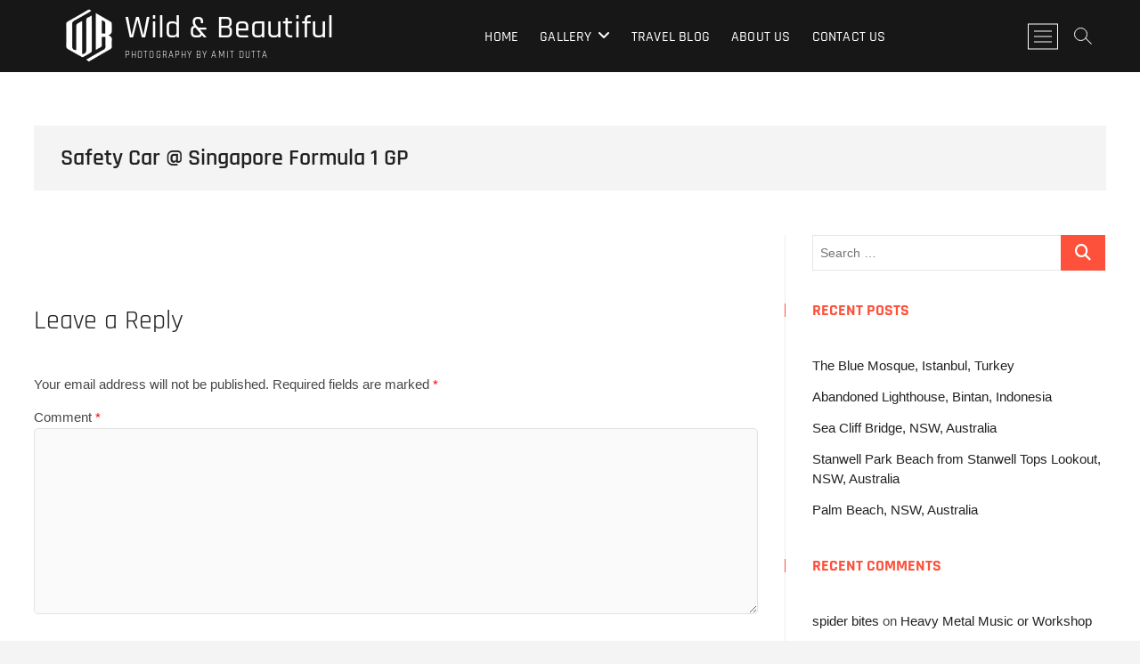

--- FILE ---
content_type: text/html; charset=UTF-8
request_url: https://amitdutta.com/2011/11/01/safety-car-singapore-formula-1-gp/
body_size: 11714
content:
<!DOCTYPE html>
<html lang="en-US">
<head>
<meta charset="UTF-8" />
<link rel="profile" href="http://gmpg.org/xfn/11" />
	<link rel="pingback" href="https://amitdutta.com/xmlrpc.php">
<title>Safety Car @ Singapore Formula 1 GP &#8211; Wild &amp; Beautiful</title>
<meta name='robots' content='max-image-preview:large' />

<!-- Open Graph Meta Tags generated by Blog2Social 851 - https://www.blog2social.com -->
<meta property="og:title" content="Safety Car @ Singapore Formula 1 GP"/>
<meta property="og:description" content=""/>
<meta property="og:url" content="/2011/11/01/safety-car-singapore-formula-1-gp/"/>
<meta property="og:image" content="https://amitdutta.com/wp-content/uploads/2011/11/20111026124210_img_4795.jpg"/>
<meta property="og:image:width" content="700" />
<meta property="og:image:height" content="525" />
<meta property="og:type" content="article"/>
<meta property="og:article:published_time" content="2011-11-01 00:00:10"/>
<meta property="og:article:modified_time" content="2020-08-16 12:38:34"/>
<!-- Open Graph Meta Tags generated by Blog2Social 851 - https://www.blog2social.com -->

<!-- Twitter Card generated by Blog2Social 851 - https://www.blog2social.com -->
<meta name="twitter:card" content="summary">
<meta name="twitter:title" content="Safety Car @ Singapore Formula 1 GP"/>
<meta name="twitter:description" content=""/>
<meta name="twitter:image" content="https://amitdutta.com/wp-content/uploads/2011/11/20111026124210_img_4795.jpg"/>
<!-- Twitter Card generated by Blog2Social 851 - https://www.blog2social.com -->
<meta name="author" content="Amit Dutta"/>
<link rel='dns-prefetch' href='//stats.wp.com' />
<link rel="alternate" type="application/rss+xml" title="Wild &amp; Beautiful &raquo; Feed" href="https://amitdutta.com/feed/" />
<link rel="alternate" type="application/rss+xml" title="Wild &amp; Beautiful &raquo; Comments Feed" href="https://amitdutta.com/comments/feed/" />
<link rel="alternate" type="application/rss+xml" title="Wild &amp; Beautiful &raquo; Safety Car @ Singapore Formula 1 GP Comments Feed" href="https://amitdutta.com/2011/11/01/safety-car-singapore-formula-1-gp/feed/" />
<link rel="alternate" title="oEmbed (JSON)" type="application/json+oembed" href="https://amitdutta.com/wp-json/oembed/1.0/embed?url=https%3A%2F%2Famitdutta.com%2F2011%2F11%2F01%2Fsafety-car-singapore-formula-1-gp%2F" />
<link rel="alternate" title="oEmbed (XML)" type="text/xml+oembed" href="https://amitdutta.com/wp-json/oembed/1.0/embed?url=https%3A%2F%2Famitdutta.com%2F2011%2F11%2F01%2Fsafety-car-singapore-formula-1-gp%2F&#038;format=xml" />
<style id='wp-img-auto-sizes-contain-inline-css' type='text/css'>
img:is([sizes=auto i],[sizes^="auto," i]){contain-intrinsic-size:3000px 1500px}
/*# sourceURL=wp-img-auto-sizes-contain-inline-css */
</style>

<style id='wp-emoji-styles-inline-css' type='text/css'>

	img.wp-smiley, img.emoji {
		display: inline !important;
		border: none !important;
		box-shadow: none !important;
		height: 1em !important;
		width: 1em !important;
		margin: 0 0.07em !important;
		vertical-align: -0.1em !important;
		background: none !important;
		padding: 0 !important;
	}
/*# sourceURL=wp-emoji-styles-inline-css */
</style>
<link rel='stylesheet' id='wp-block-library-css' href='https://amitdutta.com/wp-includes/css/dist/block-library/style.min.css?ver=6.9' type='text/css' media='all' />
<style id='global-styles-inline-css' type='text/css'>
:root{--wp--preset--aspect-ratio--square: 1;--wp--preset--aspect-ratio--4-3: 4/3;--wp--preset--aspect-ratio--3-4: 3/4;--wp--preset--aspect-ratio--3-2: 3/2;--wp--preset--aspect-ratio--2-3: 2/3;--wp--preset--aspect-ratio--16-9: 16/9;--wp--preset--aspect-ratio--9-16: 9/16;--wp--preset--color--black: #000000;--wp--preset--color--cyan-bluish-gray: #abb8c3;--wp--preset--color--white: #ffffff;--wp--preset--color--pale-pink: #f78da7;--wp--preset--color--vivid-red: #cf2e2e;--wp--preset--color--luminous-vivid-orange: #ff6900;--wp--preset--color--luminous-vivid-amber: #fcb900;--wp--preset--color--light-green-cyan: #7bdcb5;--wp--preset--color--vivid-green-cyan: #00d084;--wp--preset--color--pale-cyan-blue: #8ed1fc;--wp--preset--color--vivid-cyan-blue: #0693e3;--wp--preset--color--vivid-purple: #9b51e0;--wp--preset--gradient--vivid-cyan-blue-to-vivid-purple: linear-gradient(135deg,rgb(6,147,227) 0%,rgb(155,81,224) 100%);--wp--preset--gradient--light-green-cyan-to-vivid-green-cyan: linear-gradient(135deg,rgb(122,220,180) 0%,rgb(0,208,130) 100%);--wp--preset--gradient--luminous-vivid-amber-to-luminous-vivid-orange: linear-gradient(135deg,rgb(252,185,0) 0%,rgb(255,105,0) 100%);--wp--preset--gradient--luminous-vivid-orange-to-vivid-red: linear-gradient(135deg,rgb(255,105,0) 0%,rgb(207,46,46) 100%);--wp--preset--gradient--very-light-gray-to-cyan-bluish-gray: linear-gradient(135deg,rgb(238,238,238) 0%,rgb(169,184,195) 100%);--wp--preset--gradient--cool-to-warm-spectrum: linear-gradient(135deg,rgb(74,234,220) 0%,rgb(151,120,209) 20%,rgb(207,42,186) 40%,rgb(238,44,130) 60%,rgb(251,105,98) 80%,rgb(254,248,76) 100%);--wp--preset--gradient--blush-light-purple: linear-gradient(135deg,rgb(255,206,236) 0%,rgb(152,150,240) 100%);--wp--preset--gradient--blush-bordeaux: linear-gradient(135deg,rgb(254,205,165) 0%,rgb(254,45,45) 50%,rgb(107,0,62) 100%);--wp--preset--gradient--luminous-dusk: linear-gradient(135deg,rgb(255,203,112) 0%,rgb(199,81,192) 50%,rgb(65,88,208) 100%);--wp--preset--gradient--pale-ocean: linear-gradient(135deg,rgb(255,245,203) 0%,rgb(182,227,212) 50%,rgb(51,167,181) 100%);--wp--preset--gradient--electric-grass: linear-gradient(135deg,rgb(202,248,128) 0%,rgb(113,206,126) 100%);--wp--preset--gradient--midnight: linear-gradient(135deg,rgb(2,3,129) 0%,rgb(40,116,252) 100%);--wp--preset--font-size--small: 13px;--wp--preset--font-size--medium: 20px;--wp--preset--font-size--large: 36px;--wp--preset--font-size--x-large: 42px;--wp--preset--spacing--20: 0.44rem;--wp--preset--spacing--30: 0.67rem;--wp--preset--spacing--40: 1rem;--wp--preset--spacing--50: 1.5rem;--wp--preset--spacing--60: 2.25rem;--wp--preset--spacing--70: 3.38rem;--wp--preset--spacing--80: 5.06rem;--wp--preset--shadow--natural: 6px 6px 9px rgba(0, 0, 0, 0.2);--wp--preset--shadow--deep: 12px 12px 50px rgba(0, 0, 0, 0.4);--wp--preset--shadow--sharp: 6px 6px 0px rgba(0, 0, 0, 0.2);--wp--preset--shadow--outlined: 6px 6px 0px -3px rgb(255, 255, 255), 6px 6px rgb(0, 0, 0);--wp--preset--shadow--crisp: 6px 6px 0px rgb(0, 0, 0);}:where(.is-layout-flex){gap: 0.5em;}:where(.is-layout-grid){gap: 0.5em;}body .is-layout-flex{display: flex;}.is-layout-flex{flex-wrap: wrap;align-items: center;}.is-layout-flex > :is(*, div){margin: 0;}body .is-layout-grid{display: grid;}.is-layout-grid > :is(*, div){margin: 0;}:where(.wp-block-columns.is-layout-flex){gap: 2em;}:where(.wp-block-columns.is-layout-grid){gap: 2em;}:where(.wp-block-post-template.is-layout-flex){gap: 1.25em;}:where(.wp-block-post-template.is-layout-grid){gap: 1.25em;}.has-black-color{color: var(--wp--preset--color--black) !important;}.has-cyan-bluish-gray-color{color: var(--wp--preset--color--cyan-bluish-gray) !important;}.has-white-color{color: var(--wp--preset--color--white) !important;}.has-pale-pink-color{color: var(--wp--preset--color--pale-pink) !important;}.has-vivid-red-color{color: var(--wp--preset--color--vivid-red) !important;}.has-luminous-vivid-orange-color{color: var(--wp--preset--color--luminous-vivid-orange) !important;}.has-luminous-vivid-amber-color{color: var(--wp--preset--color--luminous-vivid-amber) !important;}.has-light-green-cyan-color{color: var(--wp--preset--color--light-green-cyan) !important;}.has-vivid-green-cyan-color{color: var(--wp--preset--color--vivid-green-cyan) !important;}.has-pale-cyan-blue-color{color: var(--wp--preset--color--pale-cyan-blue) !important;}.has-vivid-cyan-blue-color{color: var(--wp--preset--color--vivid-cyan-blue) !important;}.has-vivid-purple-color{color: var(--wp--preset--color--vivid-purple) !important;}.has-black-background-color{background-color: var(--wp--preset--color--black) !important;}.has-cyan-bluish-gray-background-color{background-color: var(--wp--preset--color--cyan-bluish-gray) !important;}.has-white-background-color{background-color: var(--wp--preset--color--white) !important;}.has-pale-pink-background-color{background-color: var(--wp--preset--color--pale-pink) !important;}.has-vivid-red-background-color{background-color: var(--wp--preset--color--vivid-red) !important;}.has-luminous-vivid-orange-background-color{background-color: var(--wp--preset--color--luminous-vivid-orange) !important;}.has-luminous-vivid-amber-background-color{background-color: var(--wp--preset--color--luminous-vivid-amber) !important;}.has-light-green-cyan-background-color{background-color: var(--wp--preset--color--light-green-cyan) !important;}.has-vivid-green-cyan-background-color{background-color: var(--wp--preset--color--vivid-green-cyan) !important;}.has-pale-cyan-blue-background-color{background-color: var(--wp--preset--color--pale-cyan-blue) !important;}.has-vivid-cyan-blue-background-color{background-color: var(--wp--preset--color--vivid-cyan-blue) !important;}.has-vivid-purple-background-color{background-color: var(--wp--preset--color--vivid-purple) !important;}.has-black-border-color{border-color: var(--wp--preset--color--black) !important;}.has-cyan-bluish-gray-border-color{border-color: var(--wp--preset--color--cyan-bluish-gray) !important;}.has-white-border-color{border-color: var(--wp--preset--color--white) !important;}.has-pale-pink-border-color{border-color: var(--wp--preset--color--pale-pink) !important;}.has-vivid-red-border-color{border-color: var(--wp--preset--color--vivid-red) !important;}.has-luminous-vivid-orange-border-color{border-color: var(--wp--preset--color--luminous-vivid-orange) !important;}.has-luminous-vivid-amber-border-color{border-color: var(--wp--preset--color--luminous-vivid-amber) !important;}.has-light-green-cyan-border-color{border-color: var(--wp--preset--color--light-green-cyan) !important;}.has-vivid-green-cyan-border-color{border-color: var(--wp--preset--color--vivid-green-cyan) !important;}.has-pale-cyan-blue-border-color{border-color: var(--wp--preset--color--pale-cyan-blue) !important;}.has-vivid-cyan-blue-border-color{border-color: var(--wp--preset--color--vivid-cyan-blue) !important;}.has-vivid-purple-border-color{border-color: var(--wp--preset--color--vivid-purple) !important;}.has-vivid-cyan-blue-to-vivid-purple-gradient-background{background: var(--wp--preset--gradient--vivid-cyan-blue-to-vivid-purple) !important;}.has-light-green-cyan-to-vivid-green-cyan-gradient-background{background: var(--wp--preset--gradient--light-green-cyan-to-vivid-green-cyan) !important;}.has-luminous-vivid-amber-to-luminous-vivid-orange-gradient-background{background: var(--wp--preset--gradient--luminous-vivid-amber-to-luminous-vivid-orange) !important;}.has-luminous-vivid-orange-to-vivid-red-gradient-background{background: var(--wp--preset--gradient--luminous-vivid-orange-to-vivid-red) !important;}.has-very-light-gray-to-cyan-bluish-gray-gradient-background{background: var(--wp--preset--gradient--very-light-gray-to-cyan-bluish-gray) !important;}.has-cool-to-warm-spectrum-gradient-background{background: var(--wp--preset--gradient--cool-to-warm-spectrum) !important;}.has-blush-light-purple-gradient-background{background: var(--wp--preset--gradient--blush-light-purple) !important;}.has-blush-bordeaux-gradient-background{background: var(--wp--preset--gradient--blush-bordeaux) !important;}.has-luminous-dusk-gradient-background{background: var(--wp--preset--gradient--luminous-dusk) !important;}.has-pale-ocean-gradient-background{background: var(--wp--preset--gradient--pale-ocean) !important;}.has-electric-grass-gradient-background{background: var(--wp--preset--gradient--electric-grass) !important;}.has-midnight-gradient-background{background: var(--wp--preset--gradient--midnight) !important;}.has-small-font-size{font-size: var(--wp--preset--font-size--small) !important;}.has-medium-font-size{font-size: var(--wp--preset--font-size--medium) !important;}.has-large-font-size{font-size: var(--wp--preset--font-size--large) !important;}.has-x-large-font-size{font-size: var(--wp--preset--font-size--x-large) !important;}
/*# sourceURL=global-styles-inline-css */
</style>

<style id='classic-theme-styles-inline-css' type='text/css'>
/*! This file is auto-generated */
.wp-block-button__link{color:#fff;background-color:#32373c;border-radius:9999px;box-shadow:none;text-decoration:none;padding:calc(.667em + 2px) calc(1.333em + 2px);font-size:1.125em}.wp-block-file__button{background:#32373c;color:#fff;text-decoration:none}
/*# sourceURL=/wp-includes/css/classic-themes.min.css */
</style>
<link rel='stylesheet' id='contact-form-7-css' href='https://amitdutta.com/wp-content/plugins/contact-form-7/includes/css/styles.css?ver=6.1.1' type='text/css' media='all' />
<link rel='stylesheet' id='parent-style-css' href='https://amitdutta.com/wp-content/themes/photograph/style.css?ver=6.9' type='text/css' media='all' />
<link rel='stylesheet' id='photograph-style-css' href='https://amitdutta.com/wp-content/themes/photograph-child/style.css?ver=6.9' type='text/css' media='all' />
<link rel='stylesheet' id='animate-css-css' href='https://amitdutta.com/wp-content/themes/photograph/assets/wow/css/animate.min.css?ver=6.9' type='text/css' media='all' />
<link rel='stylesheet' id='font-awesome-css' href='https://amitdutta.com/wp-content/themes/photograph/assets/font-icons/css/all.min.css?ver=6.9' type='text/css' media='all' />
<link rel='stylesheet' id='fancybox-css-css' href='https://amitdutta.com/wp-content/themes/photograph/assets/fancybox/css/jquery.fancybox.min.css?ver=6.9' type='text/css' media='all' />
<link rel='stylesheet' id='photograph-responsive-css' href='https://amitdutta.com/wp-content/themes/photograph/css/responsive.css?ver=6.9' type='text/css' media='all' />
<link rel='stylesheet' id='photograph-google-fonts-css' href='https://amitdutta.com/wp-content/fonts/60567e4adb9cb1703ade76f792cbe83a.css?ver=6.9' type='text/css' media='all' />
<script type="text/javascript" src="https://amitdutta.com/wp-includes/js/jquery/jquery.min.js?ver=3.7.1" id="jquery-core-js"></script>
<script type="text/javascript" src="https://amitdutta.com/wp-includes/js/jquery/jquery-migrate.min.js?ver=3.4.1" id="jquery-migrate-js"></script>
<link rel="https://api.w.org/" href="https://amitdutta.com/wp-json/" /><link rel="alternate" title="JSON" type="application/json" href="https://amitdutta.com/wp-json/wp/v2/posts/1489" /><link rel="EditURI" type="application/rsd+xml" title="RSD" href="https://amitdutta.com/xmlrpc.php?rsd" />
<meta name="generator" content="WordPress 6.9" />
<link rel="canonical" href="https://amitdutta.com/2011/11/01/safety-car-singapore-formula-1-gp/" />
<link rel='shortlink' href='https://amitdutta.com/?p=1489' />
	<style>img#wpstats{display:none}</style>
			<meta name="viewport" content="width=device-width" />
	<style type="text/css">.recentcomments a{display:inline !important;padding:0 !important;margin:0 !important;}</style><link rel="icon" href="https://amitdutta.com/wp-content/uploads/2020/10/cropped-wb-white-32x32.png" sizes="32x32" />
<link rel="icon" href="https://amitdutta.com/wp-content/uploads/2020/10/cropped-wb-white-192x192.png" sizes="192x192" />
<link rel="apple-touch-icon" href="https://amitdutta.com/wp-content/uploads/2020/10/cropped-wb-white-180x180.png" />
<meta name="msapplication-TileImage" content="https://amitdutta.com/wp-content/uploads/2020/10/cropped-wb-white-270x270.png" />
</head>
<body class="wp-singular post-template-default single single-post postid-1489 single-format-image wp-custom-logo wp-embed-responsive wp-theme-photograph wp-child-theme-photograph-child ">
	<div id="page" class="site">
	<a class="skip-link screen-reader-text" href="#site-content-contain">Skip to content</a>
	<!-- Masthead ============================================= -->
	<header id="masthead" class="site-header clearfix" role="banner">
				<div class="header-wrap">
			
			<!-- Top Header============================================= -->
			<div class="top-header">

				<!-- Main Header============================================= -->
				<div id="sticky-header" class="clearfix">
					<div class="main-header clearfix">
						<div id="site-branding"><a href="https://amitdutta.com/" class="custom-logo-link" rel="home"><img width="512" height="512" src="https://amitdutta.com/wp-content/uploads/2020/10/wb-white-1.png" class="custom-logo" alt="Wild &amp; Beautiful" decoding="async" fetchpriority="high" srcset="https://amitdutta.com/wp-content/uploads/2020/10/wb-white-1.png 512w, https://amitdutta.com/wp-content/uploads/2020/10/wb-white-1-300x300.png 300w, https://amitdutta.com/wp-content/uploads/2020/10/wb-white-1-150x150.png 150w, https://amitdutta.com/wp-content/uploads/2020/10/wb-white-1-75x75.png 75w" sizes="(max-width: 512px) 100vw, 512px" data-attachment-id="2155" data-permalink="https://amitdutta.com/wb-white-2/" data-orig-file="https://amitdutta.com/wp-content/uploads/2020/10/wb-white-1.png" data-orig-size="512,512" data-comments-opened="1" data-image-meta="{&quot;aperture&quot;:&quot;0&quot;,&quot;credit&quot;:&quot;&quot;,&quot;camera&quot;:&quot;&quot;,&quot;caption&quot;:&quot;&quot;,&quot;created_timestamp&quot;:&quot;0&quot;,&quot;copyright&quot;:&quot;&quot;,&quot;focal_length&quot;:&quot;0&quot;,&quot;iso&quot;:&quot;0&quot;,&quot;shutter_speed&quot;:&quot;0&quot;,&quot;title&quot;:&quot;&quot;,&quot;orientation&quot;:&quot;0&quot;}" data-image-title="wb-white" data-image-description="" data-image-caption="" data-medium-file="https://amitdutta.com/wp-content/uploads/2020/10/wb-white-1-300x300.png" data-large-file="https://amitdutta.com/wp-content/uploads/2020/10/wb-white-1.png" /></a><div id="site-detail"> <h2 id="site-title"> 				<a href="https://amitdutta.com/" title="Wild &amp; Beautiful" rel="home"> Wild &amp; Beautiful </a>
				 </h2> <!-- end .site-title --> 					<div id="site-description"> photography by Amit Dutta </div> <!-- end #site-description -->
			
		</div></div>
							<!-- Main Nav ============================================= -->
															<nav id="site-navigation" class="main-navigation clearfix" role="navigation" aria-label="Main Menu">

								<button type="button" class="menu-toggle" aria-controls="primary-menu" aria-expanded="false">
									<span class="line-bar"></span>
							  	</button>
							  	<!-- end .menu-toggle -->
								
									<ul id="primary-menu" class="menu nav-menu"><li id="menu-item-2057" class="menu-item menu-item-type-custom menu-item-object-custom menu-item-home menu-item-2057"><a href="http://amitdutta.com">Home</a></li>
<li id="menu-item-2059" class="menu-item menu-item-type-post_type menu-item-object-page menu-item-has-children menu-item-2059"><a href="https://amitdutta.com/gallery/">Gallery</a>
<ul class="sub-menu">
	<li id="menu-item-2060" class="menu-item menu-item-type-taxonomy menu-item-object-category menu-item-2060"><a href="https://amitdutta.com/category/birds/">Birds</a></li>
	<li id="menu-item-2061" class="menu-item menu-item-type-taxonomy menu-item-object-category menu-item-2061"><a href="https://amitdutta.com/category/landscape/">Landscape</a></li>
	<li id="menu-item-2062" class="menu-item menu-item-type-taxonomy menu-item-object-category menu-item-2062"><a href="https://amitdutta.com/category/wildlife/">Wildlife</a></li>
	<li id="menu-item-2063" class="menu-item menu-item-type-taxonomy menu-item-object-category menu-item-2063"><a href="https://amitdutta.com/category/buildings/">Buildings</a></li>
	<li id="menu-item-2064" class="menu-item menu-item-type-taxonomy menu-item-object-category menu-item-2064"><a href="https://amitdutta.com/category/object/">Object</a></li>
	<li id="menu-item-2065" class="menu-item menu-item-type-taxonomy menu-item-object-category menu-item-2065"><a href="https://amitdutta.com/category/glamour/models/">Models</a></li>
	<li id="menu-item-2066" class="menu-item menu-item-type-taxonomy menu-item-object-category menu-item-2066"><a href="https://amitdutta.com/category/flowers/">Flowers</a></li>
	<li id="menu-item-2067" class="menu-item menu-item-type-taxonomy menu-item-object-category menu-item-2067"><a href="https://amitdutta.com/category/insects/">Insects</a></li>
	<li id="menu-item-2068" class="menu-item menu-item-type-taxonomy menu-item-object-category menu-item-2068"><a href="https://amitdutta.com/category/reptiles/">Reptiles</a></li>
	<li id="menu-item-2069" class="menu-item menu-item-type-taxonomy menu-item-object-category current-post-ancestor current-menu-parent current-post-parent menu-item-2069"><a href="https://amitdutta.com/category/sports/">Sports</a></li>
	<li id="menu-item-2070" class="menu-item menu-item-type-taxonomy menu-item-object-category menu-item-2070"><a href="https://amitdutta.com/category/event/">Event</a></li>
	<li id="menu-item-2071" class="menu-item menu-item-type-taxonomy menu-item-object-category menu-item-2071"><a href="https://amitdutta.com/category/lighting-effects/">Lighting Effects</a></li>
	<li id="menu-item-2072" class="menu-item menu-item-type-taxonomy menu-item-object-category menu-item-2072"><a href="https://amitdutta.com/category/glamour/">Glamour</a></li>
</ul>
</li>
<li id="menu-item-2170" class="menu-item menu-item-type-custom menu-item-object-custom menu-item-2170"><a href="https://www.foto-traveller.com">Travel Blog</a></li>
<li id="menu-item-2058" class="menu-item menu-item-type-post_type menu-item-object-page menu-item-2058"><a href="https://amitdutta.com/about-us/">About Us</a></li>
<li id="menu-item-2076" class="menu-item menu-item-type-post_type menu-item-object-page menu-item-2076"><a href="https://amitdutta.com/contact-us/">Contact Us</a></li>
</ul>								</nav> <!-- end #site-navigation -->
															<div class="right-toggle">
																		<button class="menu-toggle" aria-controls="primary-menu" aria-expanded="false">
										<span class="line-bar"></span>
								  	</button>
								  	<!-- end .menu-toggle -->
								  										<button type="button" id="search-toggle" class="header-search"></button>
																		<button type="button" class="show-menu-toggle">
										<span class="sn-text">Menu Button</span>
										<span class="bars"></span>
								  	</button>
								  									</div>
								<!-- end .right-toggle -->
													</div> <!-- end .main-header -->
				</div> <!-- end #sticky-header -->
			</div> <!-- end .top-header -->
							<div id="search-box" class="clearfix">
					<button type="button" class="search-x"></button>
						<form class="search-form" action="https://amitdutta.com/" method="get">
			<label class="screen-reader-text">Search &hellip;</label>
		<input type="search" name="s" class="search-field" placeholder="Search &hellip;" autocomplete="off" />
		<button type="submit" class="search-submit"><i class="fa-solid fa-magnifying-glass"></i></button>
</form> <!-- end .search-form -->				</div>
							<aside class="side-menu-wrap" role="complementary">
					<div class="side-menu">
				  		<button type="button" class="hide-menu-toggle">
				  		<span class="screen-reader-text">Close Side Menu</span>		<span class="bars"></span>
					  	</button>

								<div id="site-branding">
			<a href="https://amitdutta.com/" class="custom-logo-link" rel="home"><img width="512" height="512" src="https://amitdutta.com/wp-content/uploads/2020/10/wb-white-1.png" class="custom-logo" alt="Wild &amp; Beautiful" decoding="async" srcset="https://amitdutta.com/wp-content/uploads/2020/10/wb-white-1.png 512w, https://amitdutta.com/wp-content/uploads/2020/10/wb-white-1-300x300.png 300w, https://amitdutta.com/wp-content/uploads/2020/10/wb-white-1-150x150.png 150w, https://amitdutta.com/wp-content/uploads/2020/10/wb-white-1-75x75.png 75w" sizes="(max-width: 512px) 100vw, 512px" data-attachment-id="2155" data-permalink="https://amitdutta.com/wb-white-2/" data-orig-file="https://amitdutta.com/wp-content/uploads/2020/10/wb-white-1.png" data-orig-size="512,512" data-comments-opened="1" data-image-meta="{&quot;aperture&quot;:&quot;0&quot;,&quot;credit&quot;:&quot;&quot;,&quot;camera&quot;:&quot;&quot;,&quot;caption&quot;:&quot;&quot;,&quot;created_timestamp&quot;:&quot;0&quot;,&quot;copyright&quot;:&quot;&quot;,&quot;focal_length&quot;:&quot;0&quot;,&quot;iso&quot;:&quot;0&quot;,&quot;shutter_speed&quot;:&quot;0&quot;,&quot;title&quot;:&quot;&quot;,&quot;orientation&quot;:&quot;0&quot;}" data-image-title="wb-white" data-image-description="" data-image-caption="" data-medium-file="https://amitdutta.com/wp-content/uploads/2020/10/wb-white-1-300x300.png" data-large-file="https://amitdutta.com/wp-content/uploads/2020/10/wb-white-1.png" /></a>			<div id="site-detail">
				<div id="site-title">
					<a href="https://amitdutta.com/" title="Wild &amp; Beautiful" rel="home"> Wild &amp; Beautiful </a>
				</div>
				<!-- end #site-title -->
				<div id="site-description">photography by Amit Dutta</div> <!-- end #site-description -->
			</div><!-- end #site-detail -->
					</div> <!-- end #site-branding -->
						</div><!-- end .side-menu -->
				</aside><!-- end .side-menu-wrap -->
						</div><!-- end .header-wrap -->
		<div class="header-social-block"></div><!-- end .header-social-block -->		<button type="button" class="scroll-down" type="button"><span>menu</span><span></span><span></span></button><!-- Scroll Down Button -->
	</header> <!-- end #masthead -->
	<!-- Main Page Start ============================================= -->
	<div id="site-content-contain" class="site-content-contain">
		<div id="content" class="site-content">
		<div class="wrap">
	<div class="single-post-title post-1489 post type-post status-publish format-image has-post-thumbnail hentry category-sports post_format-post-format-image">
		<header class="entry-header">
			<h1 class="entry-title">Safety Car @ Singapore Formula 1 GP</h1> <!-- end.entry-title -->
				
				<div class="entry-meta"><span class="author vcard"><a href="https://amitdutta.com/author/amit-dutta/" title="Safety Car @ Singapore Formula 1 GP"><i class="fa-regular fa-user"></i> Amit Dutta</a></span><span class="posted-on"><a href="https://amitdutta.com/2011/11/01/safety-car-singapore-formula-1-gp/" title="November 1, 2011"><i class="fa-regular fa-calendar"></i> November 1, 2011 </a></span>							<span class="comments">
							<a href="https://amitdutta.com/2011/11/01/safety-car-singapore-formula-1-gp/#respond"><i class="fa-regular fa-comment"></i> No Comments</a> </span>
					<span class="entry-format"><a href="https://amitdutta.com/type/image/">Image</a></span>	<span class="cats-links">
								<a href="https://amitdutta.com/category/sports/">Sports</a>
				</span><!-- end .cat-links -->
</div> <!-- end .entry-meta -->		</header> <!-- end .entry-header -->
	</div> <!-- end.single-post-title -->
</div> <!-- end .wrap -->

<div class="wrap">
	<div id="primary" class="content-area">
		<main id="main" class="site-main" role="main">
		
			<article id="post-1489" class="post-1489 post type-post status-publish format-image has-post-thumbnail hentry category-sports post_format-post-format-image">
								
				<div class="entry-content">
					<p><a href ="https://foto-traveller.com/amitdutta.com/photo/wp-content/uploads/2011/11/20111026124210_img_4795.jpg"><img decoding="async" width="700" height="525" src="https://foto-traveller.com/amitdutta.com/photo/wp-content/uploads/2011/11/20111026124210_img_4795.jpg" class="attachment-full size-full" alt="" loading="lazy" srcset="https://foto-traveller.com/amitdutta.com/photo/wp-content/uploads/2011/11/20111026124210_img_4795.jpg 700w, https://foto-traveller.com/amitdutta.com/photo/wp-content/uploads/2011/11/20111026124210_img_4795-300x225.jpg 300w" sizes="auto, (max-width: 700px) 100vw, 700px" /></a></p>
<p><span id="more-1489"></span></p>
			
				</div><!-- end .entry-content -->
							</article><!-- end .post -->
			
<div id="comments" class="comments-area">
				<div id="respond" class="comment-respond">
		<h3 id="reply-title" class="comment-reply-title">Leave a Reply <small><a rel="nofollow" id="cancel-comment-reply-link" href="/2011/11/01/safety-car-singapore-formula-1-gp/#respond" style="display:none;">Cancel reply</a></small></h3><form action="https://amitdutta.com/wp-comments-post.php" method="post" id="commentform" class="comment-form"><p class="comment-notes"><span id="email-notes">Your email address will not be published.</span> <span class="required-field-message">Required fields are marked <span class="required">*</span></span></p><p class="comment-form-comment"><label for="comment">Comment <span class="required">*</span></label> <textarea id="comment" name="comment" cols="45" rows="8" maxlength="65525" required></textarea></p><p class="comment-form-author"><label for="author">Name <span class="required">*</span></label> <input id="author" name="author" type="text" value="" size="30" maxlength="245" autocomplete="name" required /></p>
<p class="comment-form-email"><label for="email">Email <span class="required">*</span></label> <input id="email" name="email" type="email" value="" size="30" maxlength="100" aria-describedby="email-notes" autocomplete="email" required /></p>
<p class="comment-form-url"><label for="url">Website</label> <input id="url" name="url" type="url" value="" size="30" maxlength="200" autocomplete="url" /></p>
<p class="comment-form-cookies-consent"><input id="wp-comment-cookies-consent" name="wp-comment-cookies-consent" type="checkbox" value="yes" /> <label for="wp-comment-cookies-consent">Save my name, email, and website in this browser for the next time I comment.</label></p>
<p class="form-submit"><input name="submit" type="submit" id="submit" class="submit" value="Post Comment" /> <input type='hidden' name='comment_post_ID' value='1489' id='comment_post_ID' />
<input type='hidden' name='comment_parent' id='comment_parent' value='0' />
</p><p style="display: none;"><input type="hidden" id="akismet_comment_nonce" name="akismet_comment_nonce" value="d88ffe2a96" /></p><p style="display: none !important;" class="akismet-fields-container" data-prefix="ak_"><label>&#916;<textarea name="ak_hp_textarea" cols="45" rows="8" maxlength="100"></textarea></label><input type="hidden" id="ak_js_1" name="ak_js" value="196"/><script>document.getElementById( "ak_js_1" ).setAttribute( "value", ( new Date() ).getTime() );</script></p></form>	</div><!-- #respond -->
	</div> <!-- .comments-area -->
	<nav class="navigation post-navigation" aria-label="Posts">
		<h2 class="screen-reader-text">Post navigation</h2>
		<div class="nav-links"><div class="nav-previous"><a href="https://amitdutta.com/2011/10/31/force-india-team-singapore-formula-1-gp/" rel="prev"><span class="meta-nav" aria-hidden="true">Previous</span> <span class="screen-reader-text">Previous post:</span> <span class="post-title">Force India Team @ Singapore Formula 1 GP</span></a></div><div class="nav-next"><a href="https://amitdutta.com/2011/11/16/argentine-tango/" rel="next"><span class="meta-nav" aria-hidden="true">Next</span> <span class="screen-reader-text">Next post:</span> <span class="post-title">Argentine Tango</span></a></div></div>
	</nav>		</main><!-- end #main -->
	</div> <!-- end #primary -->
	
<aside id="secondary" class="widget-area">
    <aside id="search-2" class="widget widget_search"><form class="search-form" action="https://amitdutta.com/" method="get">
			<label class="screen-reader-text">Search &hellip;</label>
		<input type="search" name="s" class="search-field" placeholder="Search &hellip;" autocomplete="off" />
		<button type="submit" class="search-submit"><i class="fa-solid fa-magnifying-glass"></i></button>
</form> <!-- end .search-form --></aside>
		<aside id="recent-posts-2" class="widget widget_recent_entries">
		<h2 class="widget-title">Recent Posts</h2>
		<ul>
											<li>
					<a href="https://amitdutta.com/2024/01/09/the-blue-mosque-istanbul-turkey/">The Blue Mosque, Istanbul, Turkey</a>
									</li>
											<li>
					<a href="https://amitdutta.com/2024/01/09/abandoned-lighthouse-bintan-indonesia/">Abandoned Lighthouse, Bintan, Indonesia</a>
									</li>
											<li>
					<a href="https://amitdutta.com/2024/01/09/sea-cliff-bridge-nsw-australia/">Sea Cliff Bridge, NSW, Australia</a>
									</li>
											<li>
					<a href="https://amitdutta.com/2024/01/09/stanwell-park-beach-from-stanwell-tops-lookout-nsw-australia/">Stanwell Park Beach from Stanwell Tops Lookout, NSW, Australia</a>
									</li>
											<li>
					<a href="https://amitdutta.com/2024/01/08/palm-beach-nsw-australia/">Palm Beach, NSW, Australia</a>
									</li>
					</ul>

		</aside><aside id="recent-comments-2" class="widget widget_recent_comments"><h2 class="widget-title">Recent Comments</h2><ul id="recentcomments"><li class="recentcomments"><span class="comment-author-link"><a href="http://www.spiderbitespiercing.org" class="url" rel="ugc external nofollow">spider bites</a></span> on <a href="https://amitdutta.com/2006/05/19/heavy-metal-music-or-workshop/#comment-299">Heavy Metal Music or Workshop</a></li><li class="recentcomments"><span class="comment-author-link"><a href="http://macroartinnature.wordpress.com/" class="url" rel="ugc external nofollow">Michael Brown</a></span> on <a href="https://amitdutta.com/2009/07/28/funky-hair-style/#comment-537">Funky Hair Style</a></li><li class="recentcomments"><span class="comment-author-link">Suman Paul</span> on <a href="https://amitdutta.com/2009/02/22/white-fronted-bee-eater-merops-bullockoides/#comment-536">White-fronted Bee-eater (Merops bullockoides)</a></li><li class="recentcomments"><span class="comment-author-link"><a href="http://klickd.shutterchance.com" class="url" rel="ugc external nofollow">manju</a></span> on <a href="https://amitdutta.com/2009/01/15/black-headed-ibis-threskiornis-melanocephalus/#comment-535">Black-headed Ibis (Threskiornis melanocephalus)</a></li><li class="recentcomments"><span class="comment-author-link"><a href="http://klickd.shutterchance.com" class="url" rel="ugc external nofollow">manju</a></span> on <a href="https://amitdutta.com/2009/01/09/bay-backed-shrike-lanius-vittatus/#comment-533">Bay-backed Shrike (Lanius vittatus)</a></li></ul></aside></aside><!-- end #secondary -->
</div><!-- end .wrap -->
</div><!-- end #content -->
<!-- Footer Start ============================================= -->
<footer id="colophon" class="site-footer" role="contentinfo">
	<div class="site-info"  >
		<div class="wrap">
			<div class="copyright-wrap clearfix">
									<div class="copyright">
						<a title="Wild &amp; Beautiful" target="_blank" href="https://amitdutta.com/">Wild &amp; Beautiful</a> | 
									Designed by: <a title="Theme Freesia" target="_blank" href="https://themefreesia.com">Theme Freesia</a> |
									 <a title="WordPress" target="_blank" href="https://wordpress.org">WordPress</a> | &copy; Copyright All right reserved 											</div>
							</div> <!-- end .copyright-wrap -->
			<div style="clear:both;"></div>
		</div> <!-- end .wrap -->
	</div> <!-- end .site-info -->
				<button type="button" class="go-to-top">
				<span class="icon-bg"></span>
					<i class="fa-solid fa-angle-up back-to-top-text"></i>
					<i class="fa-solid fa-angles-up back-to-top-icon"></i>
			</button>
		<div class="page-overlay"></div>
</footer> <!-- end #colophon -->
</div><!-- end .site-content-contain -->
</div><!-- end #page -->
<script type="speculationrules">
{"prefetch":[{"source":"document","where":{"and":[{"href_matches":"/*"},{"not":{"href_matches":["/wp-*.php","/wp-admin/*","/wp-content/uploads/*","/wp-content/*","/wp-content/plugins/*","/wp-content/themes/photograph-child/*","/wp-content/themes/photograph/*","/*\\?(.+)"]}},{"not":{"selector_matches":"a[rel~=\"nofollow\"]"}},{"not":{"selector_matches":".no-prefetch, .no-prefetch a"}}]},"eagerness":"conservative"}]}
</script>
<script type="text/javascript" src="https://amitdutta.com/wp-includes/js/dist/hooks.min.js?ver=dd5603f07f9220ed27f1" id="wp-hooks-js"></script>
<script type="text/javascript" src="https://amitdutta.com/wp-includes/js/dist/i18n.min.js?ver=c26c3dc7bed366793375" id="wp-i18n-js"></script>
<script type="text/javascript" id="wp-i18n-js-after">
/* <![CDATA[ */
wp.i18n.setLocaleData( { 'text direction\u0004ltr': [ 'ltr' ] } );
//# sourceURL=wp-i18n-js-after
/* ]]> */
</script>
<script type="text/javascript" src="https://amitdutta.com/wp-content/plugins/contact-form-7/includes/swv/js/index.js?ver=6.1.1" id="swv-js"></script>
<script type="text/javascript" id="contact-form-7-js-before">
/* <![CDATA[ */
var wpcf7 = {
    "api": {
        "root": "https:\/\/amitdutta.com\/wp-json\/",
        "namespace": "contact-form-7\/v1"
    },
    "cached": 1
};
//# sourceURL=contact-form-7-js-before
/* ]]> */
</script>
<script type="text/javascript" src="https://amitdutta.com/wp-content/plugins/contact-form-7/includes/js/index.js?ver=6.1.1" id="contact-form-7-js"></script>
<script type="text/javascript" src="https://amitdutta.com/wp-content/themes/photograph/js/photograph-main.js?ver=6.9" id="photograph-main-js"></script>
<script type="text/javascript" src="https://amitdutta.com/wp-content/themes/photograph/assets/wow/js/wow.min.js?ver=6.9" id="wow-js"></script>
<script type="text/javascript" src="https://amitdutta.com/wp-content/themes/photograph/assets/wow/js/wow-settings.js?ver=6.9" id="photograph-wow-settings-js"></script>
<script type="text/javascript" src="https://amitdutta.com/wp-content/themes/photograph/assets/sticky/jquery.sticky.min.js?ver=6.9" id="jquery-sticky-js"></script>
<script type="text/javascript" src="https://amitdutta.com/wp-content/themes/photograph/assets/sticky/sticky-settings.js?ver=6.9" id="photograph-sticky-settings-js"></script>
<script type="text/javascript" src="https://amitdutta.com/wp-content/themes/photograph/js/navigation.js?ver=6.9" id="photograph-navigation-js"></script>
<script type="text/javascript" src="https://amitdutta.com/wp-content/themes/photograph/js/skip-link-focus-fix.js?ver=6.9" id="photograph-skip-link-focus-fix-js"></script>
<script type="text/javascript" src="https://amitdutta.com/wp-content/themes/photograph/js/imagesloaded.pkgd.min.js?ver=6.9" id="imagesloaded-pkgd-js"></script>
<script type="text/javascript" src="https://amitdutta.com/wp-content/themes/photograph/js/isotope.pkgd.min.js?ver=6.9" id="isotope-js"></script>
<script type="text/javascript" src="https://amitdutta.com/wp-content/themes/photograph/js/isotope-setting.js?ver=6.9" id="photograph-isotope-setting-js"></script>
<script type="text/javascript" src="https://amitdutta.com/wp-content/themes/photograph/assets/fancybox/js/jquery.fancybox.min.js?ver=6.9" id="fancybox-js"></script>
<script type="text/javascript" src="https://amitdutta.com/wp-content/themes/photograph/assets/fancybox/js/fancybox-settings.js?ver=6.9" id="photograph-fancybox-settings-js"></script>
<script type="text/javascript" src="https://amitdutta.com/wp-includes/js/comment-reply.min.js?ver=6.9" id="comment-reply-js" async="async" data-wp-strategy="async" fetchpriority="low"></script>
<script type="text/javascript" id="jetpack-stats-js-before">
/* <![CDATA[ */
_stq = window._stq || [];
_stq.push([ "view", JSON.parse("{\"v\":\"ext\",\"blog\":\"181564029\",\"post\":\"1489\",\"tz\":\"8\",\"srv\":\"amitdutta.com\",\"j\":\"1:15.0\"}") ]);
_stq.push([ "clickTrackerInit", "181564029", "1489" ]);
//# sourceURL=jetpack-stats-js-before
/* ]]> */
</script>
<script type="text/javascript" src="https://stats.wp.com/e-202603.js" id="jetpack-stats-js" defer="defer" data-wp-strategy="defer"></script>
<script defer type="text/javascript" src="https://amitdutta.com/wp-content/plugins/akismet/_inc/akismet-frontend.js?ver=1757334279" id="akismet-frontend-js"></script>
<script id="wp-emoji-settings" type="application/json">
{"baseUrl":"https://s.w.org/images/core/emoji/17.0.2/72x72/","ext":".png","svgUrl":"https://s.w.org/images/core/emoji/17.0.2/svg/","svgExt":".svg","source":{"concatemoji":"https://amitdutta.com/wp-includes/js/wp-emoji-release.min.js?ver=6.9"}}
</script>
<script type="module">
/* <![CDATA[ */
/*! This file is auto-generated */
const a=JSON.parse(document.getElementById("wp-emoji-settings").textContent),o=(window._wpemojiSettings=a,"wpEmojiSettingsSupports"),s=["flag","emoji"];function i(e){try{var t={supportTests:e,timestamp:(new Date).valueOf()};sessionStorage.setItem(o,JSON.stringify(t))}catch(e){}}function c(e,t,n){e.clearRect(0,0,e.canvas.width,e.canvas.height),e.fillText(t,0,0);t=new Uint32Array(e.getImageData(0,0,e.canvas.width,e.canvas.height).data);e.clearRect(0,0,e.canvas.width,e.canvas.height),e.fillText(n,0,0);const a=new Uint32Array(e.getImageData(0,0,e.canvas.width,e.canvas.height).data);return t.every((e,t)=>e===a[t])}function p(e,t){e.clearRect(0,0,e.canvas.width,e.canvas.height),e.fillText(t,0,0);var n=e.getImageData(16,16,1,1);for(let e=0;e<n.data.length;e++)if(0!==n.data[e])return!1;return!0}function u(e,t,n,a){switch(t){case"flag":return n(e,"\ud83c\udff3\ufe0f\u200d\u26a7\ufe0f","\ud83c\udff3\ufe0f\u200b\u26a7\ufe0f")?!1:!n(e,"\ud83c\udde8\ud83c\uddf6","\ud83c\udde8\u200b\ud83c\uddf6")&&!n(e,"\ud83c\udff4\udb40\udc67\udb40\udc62\udb40\udc65\udb40\udc6e\udb40\udc67\udb40\udc7f","\ud83c\udff4\u200b\udb40\udc67\u200b\udb40\udc62\u200b\udb40\udc65\u200b\udb40\udc6e\u200b\udb40\udc67\u200b\udb40\udc7f");case"emoji":return!a(e,"\ud83e\u1fac8")}return!1}function f(e,t,n,a){let r;const o=(r="undefined"!=typeof WorkerGlobalScope&&self instanceof WorkerGlobalScope?new OffscreenCanvas(300,150):document.createElement("canvas")).getContext("2d",{willReadFrequently:!0}),s=(o.textBaseline="top",o.font="600 32px Arial",{});return e.forEach(e=>{s[e]=t(o,e,n,a)}),s}function r(e){var t=document.createElement("script");t.src=e,t.defer=!0,document.head.appendChild(t)}a.supports={everything:!0,everythingExceptFlag:!0},new Promise(t=>{let n=function(){try{var e=JSON.parse(sessionStorage.getItem(o));if("object"==typeof e&&"number"==typeof e.timestamp&&(new Date).valueOf()<e.timestamp+604800&&"object"==typeof e.supportTests)return e.supportTests}catch(e){}return null}();if(!n){if("undefined"!=typeof Worker&&"undefined"!=typeof OffscreenCanvas&&"undefined"!=typeof URL&&URL.createObjectURL&&"undefined"!=typeof Blob)try{var e="postMessage("+f.toString()+"("+[JSON.stringify(s),u.toString(),c.toString(),p.toString()].join(",")+"));",a=new Blob([e],{type:"text/javascript"});const r=new Worker(URL.createObjectURL(a),{name:"wpTestEmojiSupports"});return void(r.onmessage=e=>{i(n=e.data),r.terminate(),t(n)})}catch(e){}i(n=f(s,u,c,p))}t(n)}).then(e=>{for(const n in e)a.supports[n]=e[n],a.supports.everything=a.supports.everything&&a.supports[n],"flag"!==n&&(a.supports.everythingExceptFlag=a.supports.everythingExceptFlag&&a.supports[n]);var t;a.supports.everythingExceptFlag=a.supports.everythingExceptFlag&&!a.supports.flag,a.supports.everything||((t=a.source||{}).concatemoji?r(t.concatemoji):t.wpemoji&&t.twemoji&&(r(t.twemoji),r(t.wpemoji)))});
//# sourceURL=https://amitdutta.com/wp-includes/js/wp-emoji-loader.min.js
/* ]]> */
</script>
</body>
</html>

<!-- Page cached by LiteSpeed Cache 7.6.2 on 2026-01-14 09:15:15 -->